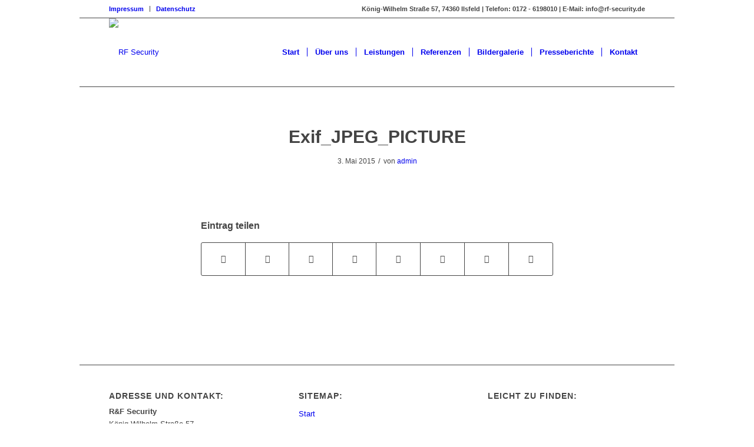

--- FILE ---
content_type: text/css
request_url: https://rf-security.de/wp-content/themes/enfold-child/style.css?ver=7.1.3
body_size: -80
content:
/*
Theme Name: Enfold Child
Description:
Version: 1.0
Author: Kriesi
Author URI:
Template: enfold
*/

